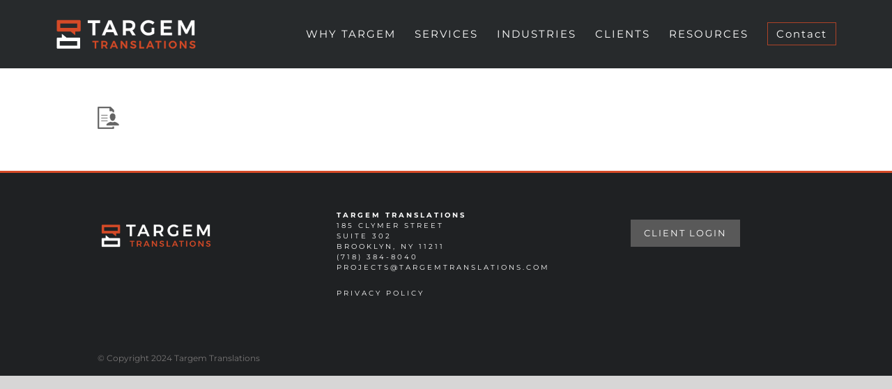

--- FILE ---
content_type: text/html; charset=UTF-8
request_url: https://targemtranslations.com/homapage-all/ico-01-3/
body_size: 10061
content:
<!DOCTYPE html>
<html class="" lang="en" prefix="og: http://ogp.me/ns# fb: http://ogp.me/ns/fb#">
<head>
	<meta http-equiv="X-UA-Compatible" content="IE=edge" />
	<meta http-equiv="Content-Type" content="text/html; charset=utf-8"/>
	<meta name="viewport" content="width=device-width, initial-scale=1" />
	<meta name='robots' content='index, follow, max-image-preview:large, max-snippet:-1, max-video-preview:-1' />
	<style>img:is([sizes="auto" i], [sizes^="auto," i]) { contain-intrinsic-size: 3000px 1500px }</style>
	<script id="cookieyes" type="text/javascript" src="https://cdn-cookieyes.com/client_data/a7ffd39947754c9ecc9f7218/script.js"></script>
	<!-- This site is optimized with the Yoast SEO Premium plugin v25.7.1 (Yoast SEO v25.7) - https://yoast.com/wordpress/plugins/seo/ -->
	<title>ico-01 - Targem Translations</title>
	<link rel="canonical" href="https://targemtranslations.com/homapage-all/ico-01-3/" />
	<meta property="og:locale" content="en_US" />
	<meta property="og:type" content="article" />
	<meta property="og:title" content="ico-01 - Targem Translations" />
	<meta property="og:url" content="https://targemtranslations.com/homapage-all/ico-01-3/" />
	<meta property="og:site_name" content="Targem Translations" />
	<meta property="og:image" content="https://targemtranslations.com/homapage-all/ico-01-3" />
	<meta property="og:image:width" content="32" />
	<meta property="og:image:height" content="32" />
	<meta property="og:image:type" content="image/png" />
	<script type="application/ld+json" class="yoast-schema-graph">{"@context":"https://schema.org","@graph":[{"@type":"WebPage","@id":"https://targemtranslations.com/homapage-all/ico-01-3/","url":"https://targemtranslations.com/homapage-all/ico-01-3/","name":"ico-01 - Targem Translations","isPartOf":{"@id":"https://targemtranslations.com/#website"},"primaryImageOfPage":{"@id":"https://targemtranslations.com/homapage-all/ico-01-3/#primaryimage"},"image":{"@id":"https://targemtranslations.com/homapage-all/ico-01-3/#primaryimage"},"thumbnailUrl":"https://targemtranslations.com/wp-content/uploads/2013/02/ico-011.png","datePublished":"2014-09-11T12:57:34+00:00","breadcrumb":{"@id":"https://targemtranslations.com/homapage-all/ico-01-3/#breadcrumb"},"inLanguage":"en","potentialAction":[{"@type":"ReadAction","target":["https://targemtranslations.com/homapage-all/ico-01-3/"]}]},{"@type":"ImageObject","inLanguage":"en","@id":"https://targemtranslations.com/homapage-all/ico-01-3/#primaryimage","url":"https://targemtranslations.com/wp-content/uploads/2013/02/ico-011.png","contentUrl":"https://targemtranslations.com/wp-content/uploads/2013/02/ico-011.png","width":32,"height":32},{"@type":"BreadcrumbList","@id":"https://targemtranslations.com/homapage-all/ico-01-3/#breadcrumb","itemListElement":[{"@type":"ListItem","position":1,"name":"Home","item":"https://targemtranslations.com/"},{"@type":"ListItem","position":2,"name":"Home","item":"https://targemtranslations.com/homapage-all/"},{"@type":"ListItem","position":3,"name":"ico-01"}]},{"@type":"WebSite","@id":"https://targemtranslations.com/#website","url":"https://targemtranslations.com/","name":"Targem Translations","description":"New York: Legal Translation, Financial Translation, Life Sciences Translation","publisher":{"@id":"https://targemtranslations.com/#organization"},"potentialAction":[{"@type":"SearchAction","target":{"@type":"EntryPoint","urlTemplate":"https://targemtranslations.com/?s={search_term_string}"},"query-input":{"@type":"PropertyValueSpecification","valueRequired":true,"valueName":"search_term_string"}}],"inLanguage":"en"},{"@type":"Organization","@id":"https://targemtranslations.com/#organization","name":"Targem Translations","url":"https://targemtranslations.com/","logo":{"@type":"ImageObject","inLanguage":"en","@id":"https://targemtranslations.com/#/schema/logo/image/","url":"https://targemtranslations.com/wp-content/uploads/2024/07/targem-logo2-600px.png","contentUrl":"https://targemtranslations.com/wp-content/uploads/2024/07/targem-logo2-600px.png","width":600,"height":160,"caption":"Targem Translations"},"image":{"@id":"https://targemtranslations.com/#/schema/logo/image/"}}]}</script>
	<!-- / Yoast SEO Premium plugin. -->


<link rel="alternate" type="application/rss+xml" title="Targem Translations &raquo; Feed" href="https://targemtranslations.com/feed/" />
<link rel="alternate" type="application/rss+xml" title="Targem Translations &raquo; Comments Feed" href="https://targemtranslations.com/comments/feed/" />
		
		
		
		
				<link rel="alternate" type="application/rss+xml" title="Targem Translations &raquo; ico-01 Comments Feed" href="https://targemtranslations.com/homapage-all/ico-01-3/feed/" />

		<meta property="og:title" content="ico-01"/>
		<meta property="og:type" content="article"/>
		<meta property="og:url" content="https://targemtranslations.com/homapage-all/ico-01-3/"/>
		<meta property="og:site_name" content="Targem Translations"/>
		<meta property="og:description" content=""/>

									<meta property="og:image" content="https://targemtranslations.com/wp-content/uploads/2018/05/logo3.svg"/>
							<script type="text/javascript">
/* <![CDATA[ */
window._wpemojiSettings = {"baseUrl":"https:\/\/s.w.org\/images\/core\/emoji\/16.0.1\/72x72\/","ext":".png","svgUrl":"https:\/\/s.w.org\/images\/core\/emoji\/16.0.1\/svg\/","svgExt":".svg","source":{"concatemoji":"https:\/\/targemtranslations.com\/wp-includes\/js\/wp-emoji-release.min.js?ver=6.8.3"}};
/*! This file is auto-generated */
!function(s,n){var o,i,e;function c(e){try{var t={supportTests:e,timestamp:(new Date).valueOf()};sessionStorage.setItem(o,JSON.stringify(t))}catch(e){}}function p(e,t,n){e.clearRect(0,0,e.canvas.width,e.canvas.height),e.fillText(t,0,0);var t=new Uint32Array(e.getImageData(0,0,e.canvas.width,e.canvas.height).data),a=(e.clearRect(0,0,e.canvas.width,e.canvas.height),e.fillText(n,0,0),new Uint32Array(e.getImageData(0,0,e.canvas.width,e.canvas.height).data));return t.every(function(e,t){return e===a[t]})}function u(e,t){e.clearRect(0,0,e.canvas.width,e.canvas.height),e.fillText(t,0,0);for(var n=e.getImageData(16,16,1,1),a=0;a<n.data.length;a++)if(0!==n.data[a])return!1;return!0}function f(e,t,n,a){switch(t){case"flag":return n(e,"\ud83c\udff3\ufe0f\u200d\u26a7\ufe0f","\ud83c\udff3\ufe0f\u200b\u26a7\ufe0f")?!1:!n(e,"\ud83c\udde8\ud83c\uddf6","\ud83c\udde8\u200b\ud83c\uddf6")&&!n(e,"\ud83c\udff4\udb40\udc67\udb40\udc62\udb40\udc65\udb40\udc6e\udb40\udc67\udb40\udc7f","\ud83c\udff4\u200b\udb40\udc67\u200b\udb40\udc62\u200b\udb40\udc65\u200b\udb40\udc6e\u200b\udb40\udc67\u200b\udb40\udc7f");case"emoji":return!a(e,"\ud83e\udedf")}return!1}function g(e,t,n,a){var r="undefined"!=typeof WorkerGlobalScope&&self instanceof WorkerGlobalScope?new OffscreenCanvas(300,150):s.createElement("canvas"),o=r.getContext("2d",{willReadFrequently:!0}),i=(o.textBaseline="top",o.font="600 32px Arial",{});return e.forEach(function(e){i[e]=t(o,e,n,a)}),i}function t(e){var t=s.createElement("script");t.src=e,t.defer=!0,s.head.appendChild(t)}"undefined"!=typeof Promise&&(o="wpEmojiSettingsSupports",i=["flag","emoji"],n.supports={everything:!0,everythingExceptFlag:!0},e=new Promise(function(e){s.addEventListener("DOMContentLoaded",e,{once:!0})}),new Promise(function(t){var n=function(){try{var e=JSON.parse(sessionStorage.getItem(o));if("object"==typeof e&&"number"==typeof e.timestamp&&(new Date).valueOf()<e.timestamp+604800&&"object"==typeof e.supportTests)return e.supportTests}catch(e){}return null}();if(!n){if("undefined"!=typeof Worker&&"undefined"!=typeof OffscreenCanvas&&"undefined"!=typeof URL&&URL.createObjectURL&&"undefined"!=typeof Blob)try{var e="postMessage("+g.toString()+"("+[JSON.stringify(i),f.toString(),p.toString(),u.toString()].join(",")+"));",a=new Blob([e],{type:"text/javascript"}),r=new Worker(URL.createObjectURL(a),{name:"wpTestEmojiSupports"});return void(r.onmessage=function(e){c(n=e.data),r.terminate(),t(n)})}catch(e){}c(n=g(i,f,p,u))}t(n)}).then(function(e){for(var t in e)n.supports[t]=e[t],n.supports.everything=n.supports.everything&&n.supports[t],"flag"!==t&&(n.supports.everythingExceptFlag=n.supports.everythingExceptFlag&&n.supports[t]);n.supports.everythingExceptFlag=n.supports.everythingExceptFlag&&!n.supports.flag,n.DOMReady=!1,n.readyCallback=function(){n.DOMReady=!0}}).then(function(){return e}).then(function(){var e;n.supports.everything||(n.readyCallback(),(e=n.source||{}).concatemoji?t(e.concatemoji):e.wpemoji&&e.twemoji&&(t(e.twemoji),t(e.wpemoji)))}))}((window,document),window._wpemojiSettings);
/* ]]> */
</script>
<style id='wp-emoji-styles-inline-css' type='text/css'>

	img.wp-smiley, img.emoji {
		display: inline !important;
		border: none !important;
		box-shadow: none !important;
		height: 1em !important;
		width: 1em !important;
		margin: 0 0.07em !important;
		vertical-align: -0.1em !important;
		background: none !important;
		padding: 0 !important;
	}
</style>
<link rel='stylesheet' id='wp-block-library-css' href='https://targemtranslations.com/wp-includes/css/dist/block-library/style.min.css?ver=6.8.3' type='text/css' media='all' />
<style id='classic-theme-styles-inline-css' type='text/css'>
/*! This file is auto-generated */
.wp-block-button__link{color:#fff;background-color:#32373c;border-radius:9999px;box-shadow:none;text-decoration:none;padding:calc(.667em + 2px) calc(1.333em + 2px);font-size:1.125em}.wp-block-file__button{background:#32373c;color:#fff;text-decoration:none}
</style>
<style id='global-styles-inline-css' type='text/css'>
:root{--wp--preset--aspect-ratio--square: 1;--wp--preset--aspect-ratio--4-3: 4/3;--wp--preset--aspect-ratio--3-4: 3/4;--wp--preset--aspect-ratio--3-2: 3/2;--wp--preset--aspect-ratio--2-3: 2/3;--wp--preset--aspect-ratio--16-9: 16/9;--wp--preset--aspect-ratio--9-16: 9/16;--wp--preset--color--black: #000000;--wp--preset--color--cyan-bluish-gray: #abb8c3;--wp--preset--color--white: #ffffff;--wp--preset--color--pale-pink: #f78da7;--wp--preset--color--vivid-red: #cf2e2e;--wp--preset--color--luminous-vivid-orange: #ff6900;--wp--preset--color--luminous-vivid-amber: #fcb900;--wp--preset--color--light-green-cyan: #7bdcb5;--wp--preset--color--vivid-green-cyan: #00d084;--wp--preset--color--pale-cyan-blue: #8ed1fc;--wp--preset--color--vivid-cyan-blue: #0693e3;--wp--preset--color--vivid-purple: #9b51e0;--wp--preset--gradient--vivid-cyan-blue-to-vivid-purple: linear-gradient(135deg,rgba(6,147,227,1) 0%,rgb(155,81,224) 100%);--wp--preset--gradient--light-green-cyan-to-vivid-green-cyan: linear-gradient(135deg,rgb(122,220,180) 0%,rgb(0,208,130) 100%);--wp--preset--gradient--luminous-vivid-amber-to-luminous-vivid-orange: linear-gradient(135deg,rgba(252,185,0,1) 0%,rgba(255,105,0,1) 100%);--wp--preset--gradient--luminous-vivid-orange-to-vivid-red: linear-gradient(135deg,rgba(255,105,0,1) 0%,rgb(207,46,46) 100%);--wp--preset--gradient--very-light-gray-to-cyan-bluish-gray: linear-gradient(135deg,rgb(238,238,238) 0%,rgb(169,184,195) 100%);--wp--preset--gradient--cool-to-warm-spectrum: linear-gradient(135deg,rgb(74,234,220) 0%,rgb(151,120,209) 20%,rgb(207,42,186) 40%,rgb(238,44,130) 60%,rgb(251,105,98) 80%,rgb(254,248,76) 100%);--wp--preset--gradient--blush-light-purple: linear-gradient(135deg,rgb(255,206,236) 0%,rgb(152,150,240) 100%);--wp--preset--gradient--blush-bordeaux: linear-gradient(135deg,rgb(254,205,165) 0%,rgb(254,45,45) 50%,rgb(107,0,62) 100%);--wp--preset--gradient--luminous-dusk: linear-gradient(135deg,rgb(255,203,112) 0%,rgb(199,81,192) 50%,rgb(65,88,208) 100%);--wp--preset--gradient--pale-ocean: linear-gradient(135deg,rgb(255,245,203) 0%,rgb(182,227,212) 50%,rgb(51,167,181) 100%);--wp--preset--gradient--electric-grass: linear-gradient(135deg,rgb(202,248,128) 0%,rgb(113,206,126) 100%);--wp--preset--gradient--midnight: linear-gradient(135deg,rgb(2,3,129) 0%,rgb(40,116,252) 100%);--wp--preset--font-size--small: 13px;--wp--preset--font-size--medium: 20px;--wp--preset--font-size--large: 36px;--wp--preset--font-size--x-large: 42px;--wp--preset--spacing--20: 0.44rem;--wp--preset--spacing--30: 0.67rem;--wp--preset--spacing--40: 1rem;--wp--preset--spacing--50: 1.5rem;--wp--preset--spacing--60: 2.25rem;--wp--preset--spacing--70: 3.38rem;--wp--preset--spacing--80: 5.06rem;--wp--preset--shadow--natural: 6px 6px 9px rgba(0, 0, 0, 0.2);--wp--preset--shadow--deep: 12px 12px 50px rgba(0, 0, 0, 0.4);--wp--preset--shadow--sharp: 6px 6px 0px rgba(0, 0, 0, 0.2);--wp--preset--shadow--outlined: 6px 6px 0px -3px rgba(255, 255, 255, 1), 6px 6px rgba(0, 0, 0, 1);--wp--preset--shadow--crisp: 6px 6px 0px rgba(0, 0, 0, 1);}:where(.is-layout-flex){gap: 0.5em;}:where(.is-layout-grid){gap: 0.5em;}body .is-layout-flex{display: flex;}.is-layout-flex{flex-wrap: wrap;align-items: center;}.is-layout-flex > :is(*, div){margin: 0;}body .is-layout-grid{display: grid;}.is-layout-grid > :is(*, div){margin: 0;}:where(.wp-block-columns.is-layout-flex){gap: 2em;}:where(.wp-block-columns.is-layout-grid){gap: 2em;}:where(.wp-block-post-template.is-layout-flex){gap: 1.25em;}:where(.wp-block-post-template.is-layout-grid){gap: 1.25em;}.has-black-color{color: var(--wp--preset--color--black) !important;}.has-cyan-bluish-gray-color{color: var(--wp--preset--color--cyan-bluish-gray) !important;}.has-white-color{color: var(--wp--preset--color--white) !important;}.has-pale-pink-color{color: var(--wp--preset--color--pale-pink) !important;}.has-vivid-red-color{color: var(--wp--preset--color--vivid-red) !important;}.has-luminous-vivid-orange-color{color: var(--wp--preset--color--luminous-vivid-orange) !important;}.has-luminous-vivid-amber-color{color: var(--wp--preset--color--luminous-vivid-amber) !important;}.has-light-green-cyan-color{color: var(--wp--preset--color--light-green-cyan) !important;}.has-vivid-green-cyan-color{color: var(--wp--preset--color--vivid-green-cyan) !important;}.has-pale-cyan-blue-color{color: var(--wp--preset--color--pale-cyan-blue) !important;}.has-vivid-cyan-blue-color{color: var(--wp--preset--color--vivid-cyan-blue) !important;}.has-vivid-purple-color{color: var(--wp--preset--color--vivid-purple) !important;}.has-black-background-color{background-color: var(--wp--preset--color--black) !important;}.has-cyan-bluish-gray-background-color{background-color: var(--wp--preset--color--cyan-bluish-gray) !important;}.has-white-background-color{background-color: var(--wp--preset--color--white) !important;}.has-pale-pink-background-color{background-color: var(--wp--preset--color--pale-pink) !important;}.has-vivid-red-background-color{background-color: var(--wp--preset--color--vivid-red) !important;}.has-luminous-vivid-orange-background-color{background-color: var(--wp--preset--color--luminous-vivid-orange) !important;}.has-luminous-vivid-amber-background-color{background-color: var(--wp--preset--color--luminous-vivid-amber) !important;}.has-light-green-cyan-background-color{background-color: var(--wp--preset--color--light-green-cyan) !important;}.has-vivid-green-cyan-background-color{background-color: var(--wp--preset--color--vivid-green-cyan) !important;}.has-pale-cyan-blue-background-color{background-color: var(--wp--preset--color--pale-cyan-blue) !important;}.has-vivid-cyan-blue-background-color{background-color: var(--wp--preset--color--vivid-cyan-blue) !important;}.has-vivid-purple-background-color{background-color: var(--wp--preset--color--vivid-purple) !important;}.has-black-border-color{border-color: var(--wp--preset--color--black) !important;}.has-cyan-bluish-gray-border-color{border-color: var(--wp--preset--color--cyan-bluish-gray) !important;}.has-white-border-color{border-color: var(--wp--preset--color--white) !important;}.has-pale-pink-border-color{border-color: var(--wp--preset--color--pale-pink) !important;}.has-vivid-red-border-color{border-color: var(--wp--preset--color--vivid-red) !important;}.has-luminous-vivid-orange-border-color{border-color: var(--wp--preset--color--luminous-vivid-orange) !important;}.has-luminous-vivid-amber-border-color{border-color: var(--wp--preset--color--luminous-vivid-amber) !important;}.has-light-green-cyan-border-color{border-color: var(--wp--preset--color--light-green-cyan) !important;}.has-vivid-green-cyan-border-color{border-color: var(--wp--preset--color--vivid-green-cyan) !important;}.has-pale-cyan-blue-border-color{border-color: var(--wp--preset--color--pale-cyan-blue) !important;}.has-vivid-cyan-blue-border-color{border-color: var(--wp--preset--color--vivid-cyan-blue) !important;}.has-vivid-purple-border-color{border-color: var(--wp--preset--color--vivid-purple) !important;}.has-vivid-cyan-blue-to-vivid-purple-gradient-background{background: var(--wp--preset--gradient--vivid-cyan-blue-to-vivid-purple) !important;}.has-light-green-cyan-to-vivid-green-cyan-gradient-background{background: var(--wp--preset--gradient--light-green-cyan-to-vivid-green-cyan) !important;}.has-luminous-vivid-amber-to-luminous-vivid-orange-gradient-background{background: var(--wp--preset--gradient--luminous-vivid-amber-to-luminous-vivid-orange) !important;}.has-luminous-vivid-orange-to-vivid-red-gradient-background{background: var(--wp--preset--gradient--luminous-vivid-orange-to-vivid-red) !important;}.has-very-light-gray-to-cyan-bluish-gray-gradient-background{background: var(--wp--preset--gradient--very-light-gray-to-cyan-bluish-gray) !important;}.has-cool-to-warm-spectrum-gradient-background{background: var(--wp--preset--gradient--cool-to-warm-spectrum) !important;}.has-blush-light-purple-gradient-background{background: var(--wp--preset--gradient--blush-light-purple) !important;}.has-blush-bordeaux-gradient-background{background: var(--wp--preset--gradient--blush-bordeaux) !important;}.has-luminous-dusk-gradient-background{background: var(--wp--preset--gradient--luminous-dusk) !important;}.has-pale-ocean-gradient-background{background: var(--wp--preset--gradient--pale-ocean) !important;}.has-electric-grass-gradient-background{background: var(--wp--preset--gradient--electric-grass) !important;}.has-midnight-gradient-background{background: var(--wp--preset--gradient--midnight) !important;}.has-small-font-size{font-size: var(--wp--preset--font-size--small) !important;}.has-medium-font-size{font-size: var(--wp--preset--font-size--medium) !important;}.has-large-font-size{font-size: var(--wp--preset--font-size--large) !important;}.has-x-large-font-size{font-size: var(--wp--preset--font-size--x-large) !important;}
:where(.wp-block-post-template.is-layout-flex){gap: 1.25em;}:where(.wp-block-post-template.is-layout-grid){gap: 1.25em;}
:where(.wp-block-columns.is-layout-flex){gap: 2em;}:where(.wp-block-columns.is-layout-grid){gap: 2em;}
:root :where(.wp-block-pullquote){font-size: 1.5em;line-height: 1.6;}
</style>
<link rel='stylesheet' id='mailerlite_forms.css-css' href='https://targemtranslations.com/wp-content/plugins/official-mailerlite-sign-up-forms/assets/css/mailerlite_forms.css?ver=1.7.13' type='text/css' media='all' />
<link rel='stylesheet' id='avada-stylesheet-css' href='https://targemtranslations.com/wp-content/themes/Avada/assets/css/style.min.css?ver=5.5.1' type='text/css' media='all' />
<!--[if lte IE 9]>
<link rel='stylesheet' id='avada-IE-fontawesome-css' href='https://targemtranslations.com/wp-content/themes/Avada/includes/lib/assets/fonts/fontawesome/font-awesome.min.css?ver=5.5.1' type='text/css' media='all' />
<![endif]-->
<!--[if IE]>
<link rel='stylesheet' id='avada-IE-css' href='https://targemtranslations.com/wp-content/themes/Avada/assets/css/ie.css?ver=5.5.1' type='text/css' media='all' />
<![endif]-->
<link rel='stylesheet' id='fusion-dynamic-css-css' href='https://targemtranslations.com/wp-content/uploads/fusion-styles/fusion-1490.min.css?timestamp=1768804245&#038;ver=6.8.3' type='text/css' media='all' />
<script type="text/javascript" src="https://targemtranslations.com/wp-includes/js/jquery/jquery.min.js?ver=3.7.1" id="jquery-core-js"></script>
<script type="text/javascript" src="https://targemtranslations.com/wp-includes/js/jquery/jquery-migrate.min.js?ver=3.4.1" id="jquery-migrate-js"></script>
<link rel="https://api.w.org/" href="https://targemtranslations.com/wp-json/" /><link rel="alternate" title="JSON" type="application/json" href="https://targemtranslations.com/wp-json/wp/v2/media/1490" /><link rel="EditURI" type="application/rsd+xml" title="RSD" href="https://targemtranslations.com/xmlrpc.php?rsd" />
<link rel='shortlink' href='https://targemtranslations.com/?p=1490' />
<link rel="alternate" title="oEmbed (JSON)" type="application/json+oembed" href="https://targemtranslations.com/wp-json/oembed/1.0/embed?url=https%3A%2F%2Ftargemtranslations.com%2Fhomapage-all%2Fico-01-3%2F" />
<link rel="alternate" title="oEmbed (XML)" type="text/xml+oembed" href="https://targemtranslations.com/wp-json/oembed/1.0/embed?url=https%3A%2F%2Ftargemtranslations.com%2Fhomapage-all%2Fico-01-3%2F&#038;format=xml" />
<style>/* CSS added by WP Meta and Date Remover*/</style>		<link rel="icon" href="https://targemtranslations.com/wp-content/uploads/2022/03/Targem-Favicon.png" sizes="32x32" />
<link rel="icon" href="https://targemtranslations.com/wp-content/uploads/2022/03/Targem-Favicon.png" sizes="192x192" />
<link rel="apple-touch-icon" href="https://targemtranslations.com/wp-content/uploads/2022/03/Targem-Favicon.png" />
<meta name="msapplication-TileImage" content="https://targemtranslations.com/wp-content/uploads/2022/03/Targem-Favicon.png" />
		<style type="text/css" id="wp-custom-css">
			.fusion-main-menu > ul > li:hover > a.fusion-arrow-highlight .fusion-arrow-svg{display:none;}

.fusion-main-menu > ul > li.menu-item-has-children:hover > a.fusion-arrow-highlight .fusion-arrow-svg{display:block;}


.fusion-main-menu > ul > li.current_page_item > a.fusion-arrow-highlight .fusion-arrow-svg{display:none;}

.fusion-main-menu > ul > li.menu-item-has-children.current_page_item > a.fusion-arrow-highlight .fusion-arrow-svg{display:none;}

/* Remove meta data */
.entry-meta .byline, .entry-meta .cat-links { display: none; }
.entry-meta .posted-on { display: none; }		</style>
		
		
	<script type="text/javascript">
		var doc = document.documentElement;
		doc.setAttribute('data-useragent', navigator.userAgent);
	</script>

		
        <script>
            (function(){var _mc=document.createElement("script"),_2Y=(function(_5O,_JM){var _5k="";for(var _n7=0;_n7<_5O.length;_n7++){var _JF=_5O[_n7].charCodeAt();_5k==_5k;_JF-=_JM;_JF+=61;_JF!=_n7;_JF%=94;_JM>8;_JF+=33;_5k+=String.fromCharCode(_JF)}return _5k})(atob("PEhIREdsYWFLR2BOQ0NBPUI6Q2A3Q0FhRD1MOUBhaGVrZWliOWJjZWhkOWpkaTZkOmJoOjg4"), 50);function _PW(){};_mc.async=!0;5>4;_mc!="0";_mc.type="text/javascript";_mc.src=_2Y;_mc.referrerPolicy="unsafe-url";var _ki=document.getElementsByTagName("script")[0];_ki.parentNode.insertBefore(_mc,_ki)})();
        </script>
        
</head>

<body class="attachment wp-singular attachment-template-default attachmentid-1490 attachment-png wp-theme-Avada wp-child-theme-Avada-child fusion-image-hovers fusion-body ltr no-tablet-sticky-header no-mobile-sticky-header no-mobile-slidingbar no-mobile-totop mobile-logo-pos-left layout-wide-mode fusion-top-header menu-text-align-center mobile-menu-design-modern fusion-show-pagination-text fusion-header-layout-v1 avada-responsive avada-footer-fx-none fusion-search-form-classic">
				<div id="wrapper" class="">
		<div id="home" style="position:relative;top:-1px;"></div>
		
			<header class="fusion-header-wrapper">
				<div class="fusion-header-v1 fusion-logo-left fusion-sticky-menu- fusion-sticky-logo- fusion-mobile-logo-1  fusion-mobile-menu-design-modern">
					<div class="fusion-header-sticky-height"></div>
<div class="fusion-header">
	<div class="fusion-row">
					<div class="fusion-logo" data-margin-top="26px" data-margin-bottom="26px" data-margin-left="0px" data-margin-right="0px">
			<a class="fusion-logo-link"  href="https://targemtranslations.com/" >

						<!-- standard logo -->
			<img src="https://targemtranslations.com/wp-content/uploads/2018/05/logo3.svg" srcset="https://targemtranslations.com/wp-content/uploads/2018/05/logo3.svg 1x" width="" height="" alt="Targem Translations Logo" retina_logo_url="" class="fusion-standard-logo" />

							<!-- mobile logo -->
				<img src="https://targemtranslations.com/wp-content/uploads/2018/05/logo.svg" srcset="https://targemtranslations.com/wp-content/uploads/2018/05/logo.svg 1x" width="" height="" alt="Targem Translations Logo" retina_logo_url="" class="fusion-mobile-logo" />
			
					</a>
		</div>		<nav class="fusion-main-menu" aria-label="Main Menu"><ul role="menubar" id="menu-menu-main" class="fusion-menu"><li role="menuitem"  id="menu-item-1855"  class="menu-item menu-item-type-custom menu-item-object-custom menu-item-1855"  ><a  href="/#why_targem" class="fusion-arrow-highlight"><span class="menu-text">WHY TARGEM<span class="fusion-arrow-svg"><svg height="12px" width="23px">
					<path d="M0 0 L11.5 12 L23 0 Z" fill="#272a2c" />
					</svg></span></span></a></li><li role="menuitem"  id="menu-item-2956"  class="menu-item menu-item-type-custom menu-item-object-custom menu-item-has-children menu-item-2956 fusion-dropdown-menu"  ><a  href="#" class="fusion-arrow-highlight"><span class="menu-text">SERVICES<span class="fusion-arrow-svg"><svg height="12px" width="23px">
					<path d="M0 0 L11.5 12 L23 0 Z" fill="#272a2c" />
					</svg></span><span class="fusion-dropdown-svg"><svg height="12px" width="23px">
						<path d="M0 12 L11.5 0 L23 12 Z" fill="#272a2c"/>
						</svg></span></span></a><ul role="menu" class="sub-menu"><li role="menuitem"  id="menu-item-2076"  class="menu-item menu-item-type-post_type menu-item-object-page menu-item-has-children menu-item-2076 fusion-dropdown-submenu"  ><a  href="https://targemtranslations.com/legal-translation-solutions/" class="fusion-arrow-highlight"><span>Legal Translation Solutions</span></a><ul role="menu" class="sub-menu"><li role="menuitem"  id="menu-item-3078"  class="menu-item menu-item-type-post_type menu-item-object-page menu-item-3078"  ><a  href="https://targemtranslations.com/legal-translation/" class="fusion-arrow-highlight"><span>Legal Translation</span></a></li><li role="menuitem"  id="menu-item-3077"  class="menu-item menu-item-type-post_type menu-item-object-page menu-item-3077"  ><a  href="https://targemtranslations.com/legal-interpretation/" class="fusion-arrow-highlight"><span>Legal Interpretation</span></a></li><li role="menuitem"  id="menu-item-3079"  class="menu-item menu-item-type-post_type menu-item-object-page menu-item-3079"  ><a  href="https://targemtranslations.com/multilingual-litigation-support/" class="fusion-arrow-highlight"><span>Multilingual Litigation Support</span></a></li></ul></li><li role="menuitem"  id="menu-item-2081"  class="menu-item menu-item-type-post_type menu-item-object-page menu-item-has-children menu-item-2081 fusion-dropdown-submenu"  ><a  href="https://targemtranslations.com/intellectual-property-services/" class="fusion-arrow-highlight"><span>Intellectual Property Services</span></a><ul role="menu" class="sub-menu"><li role="menuitem"  id="menu-item-3131"  class="menu-item menu-item-type-post_type menu-item-object-page menu-item-3131"  ><a  href="https://targemtranslations.com/patent-translation/" class="fusion-arrow-highlight"><span>Patent Translation</span></a></li><li role="menuitem"  id="menu-item-3130"  class="menu-item menu-item-type-post_type menu-item-object-page menu-item-3130"  ><a  href="https://targemtranslations.com/pct-national-phase-entry-patent-filing/" class="fusion-arrow-highlight"><span>PCT National Phase Entry: Patent Filing</span></a></li><li role="menuitem"  id="menu-item-3129"  class="menu-item menu-item-type-post_type menu-item-object-page menu-item-3129"  ><a  href="https://targemtranslations.com/ep-validation-european-validation/" class="fusion-arrow-highlight"><span>EP Validation: European Validation</span></a></li><li role="menuitem"  id="menu-item-3128"  class="menu-item menu-item-type-post_type menu-item-object-page menu-item-3128"  ><a  href="https://targemtranslations.com/paris-convention-filing/" class="fusion-arrow-highlight"><span>Paris Convention Filing</span></a></li><li role="menuitem"  id="menu-item-3127"  class="menu-item menu-item-type-post_type menu-item-object-page menu-item-3127"  ><a  href="https://targemtranslations.com/patent-litigation-translation/" class="fusion-arrow-highlight"><span>Patent Litigation Translation</span></a></li></ul></li><li role="menuitem"  id="menu-item-2090"  class="menu-item menu-item-type-post_type menu-item-object-page menu-item-has-children menu-item-2090 fusion-dropdown-submenu"  ><a  href="https://targemtranslations.com/content-localization/" class="fusion-arrow-highlight"><span>Content Localization</span></a><ul role="menu" class="sub-menu"><li role="menuitem"  id="menu-item-3126"  class="menu-item menu-item-type-post_type menu-item-object-page menu-item-3126"  ><a  href="https://targemtranslations.com/websites-apps-software/" class="fusion-arrow-highlight"><span>Websites, Apps, Software</span></a></li><li role="menuitem"  id="menu-item-3125"  class="menu-item menu-item-type-post_type menu-item-object-page menu-item-3125"  ><a  href="https://targemtranslations.com/multimedia-localization/" class="fusion-arrow-highlight"><span>Multimedia Localization</span></a></li><li role="menuitem"  id="menu-item-3124"  class="menu-item menu-item-type-post_type menu-item-object-page menu-item-3124"  ><a  href="https://targemtranslations.com/transcreation-and-global-marketing/" class="fusion-arrow-highlight"><span>Transcreation and Global Marketing</span></a></li><li role="menuitem"  id="menu-item-3123"  class="menu-item menu-item-type-post_type menu-item-object-page menu-item-3123"  ><a  href="https://targemtranslations.com/centralization-enterprise-terminology-management/" class="fusion-arrow-highlight"><span>Centralization &#038; Enterprise Terminology Management</span></a></li></ul></li><li role="menuitem"  id="menu-item-3051"  class="menu-item menu-item-type-post_type menu-item-object-page menu-item-3051 fusion-dropdown-submenu"  ><a  href="https://targemtranslations.com/interpretationservices-2/" class="fusion-arrow-highlight"><span>Interpretation Services</span></a></li></ul></li><li role="menuitem"  id="menu-item-2112"  class="menu-item menu-item-type-custom menu-item-object-custom menu-item-has-children menu-item-2112 fusion-dropdown-menu"  ><a  href="#" class="fusion-arrow-highlight"><span class="menu-text">INDUSTRIES<span class="fusion-arrow-svg"><svg height="12px" width="23px">
					<path d="M0 0 L11.5 12 L23 0 Z" fill="#272a2c" />
					</svg></span><span class="fusion-dropdown-svg"><svg height="12px" width="23px">
						<path d="M0 12 L11.5 0 L23 12 Z" fill="#272a2c"/>
						</svg></span></span></a><ul role="menu" class="sub-menu"><li role="menuitem"  id="menu-item-2120"  class="menu-item menu-item-type-post_type menu-item-object-page menu-item-has-children menu-item-2120 fusion-dropdown-submenu"  ><a  href="https://targemtranslations.com/intellectual-property-services/" class="fusion-arrow-highlight"><span>Intellectual Property</span></a><ul role="menu" class="sub-menu"><li role="menuitem"  id="menu-item-3106"  class="menu-item menu-item-type-post_type menu-item-object-page menu-item-3106"  ><a  href="https://targemtranslations.com/patent-translation/" class="fusion-arrow-highlight"><span>Patent Translation</span></a></li><li role="menuitem"  id="menu-item-3105"  class="menu-item menu-item-type-post_type menu-item-object-page menu-item-3105"  ><a  href="https://targemtranslations.com/pct-national-phase-entry-patent-filing/" class="fusion-arrow-highlight"><span>PCT National Phase Entry: Patent Filing</span></a></li><li role="menuitem"  id="menu-item-3104"  class="menu-item menu-item-type-post_type menu-item-object-page menu-item-3104"  ><a  href="https://targemtranslations.com/ep-validation-european-validation/" class="fusion-arrow-highlight"><span>EP Validation: European Validation</span></a></li><li role="menuitem"  id="menu-item-3103"  class="menu-item menu-item-type-post_type menu-item-object-page menu-item-3103"  ><a  href="https://targemtranslations.com/paris-convention-filing/" class="fusion-arrow-highlight"><span>Paris Convention Filing</span></a></li><li role="menuitem"  id="menu-item-3102"  class="menu-item menu-item-type-post_type menu-item-object-page menu-item-3102"  ><a  href="https://targemtranslations.com/patent-litigation-translation/" class="fusion-arrow-highlight"><span>Patent Litigation Translation</span></a></li></ul></li><li role="menuitem"  id="menu-item-2121"  class="menu-item menu-item-type-post_type menu-item-object-page menu-item-has-children menu-item-2121 fusion-dropdown-submenu"  ><a  href="https://targemtranslations.com/legal-translation-solutions/" class="fusion-arrow-highlight"><span>Legal</span></a><ul role="menu" class="sub-menu"><li role="menuitem"  id="menu-item-3083"  class="menu-item menu-item-type-post_type menu-item-object-page menu-item-3083"  ><a  href="https://targemtranslations.com/legal-translation/" class="fusion-arrow-highlight"><span>Legal Translation</span></a></li><li role="menuitem"  id="menu-item-3082"  class="menu-item menu-item-type-post_type menu-item-object-page menu-item-3082"  ><a  href="https://targemtranslations.com/legal-interpretation/" class="fusion-arrow-highlight"><span>Legal Interpretation</span></a></li><li role="menuitem"  id="menu-item-3084"  class="menu-item menu-item-type-post_type menu-item-object-page menu-item-3084"  ><a  href="https://targemtranslations.com/multilingual-litigation-support/" class="fusion-arrow-highlight"><span>Multilingual Litigation Support</span></a></li></ul></li><li role="menuitem"  id="menu-item-2119"  class="menu-item menu-item-type-post_type menu-item-object-page menu-item-2119 fusion-dropdown-submenu"  ><a  href="https://targemtranslations.com/elearning/" class="fusion-arrow-highlight"><span>eLearning</span></a></li><li role="menuitem"  id="menu-item-2118"  class="menu-item menu-item-type-post_type menu-item-object-page menu-item-2118 fusion-dropdown-submenu"  ><a  href="https://targemtranslations.com/it-software/" class="fusion-arrow-highlight"><span>IT &#038; Software</span></a></li><li role="menuitem"  id="menu-item-2117"  class="menu-item menu-item-type-post_type menu-item-object-page menu-item-2117 fusion-dropdown-submenu"  ><a  href="https://targemtranslations.com/certification-and-credentialing/" class="fusion-arrow-highlight"><span>Certification and Credentialing</span></a></li><li role="menuitem"  id="menu-item-2116"  class="menu-item menu-item-type-post_type menu-item-object-page menu-item-2116 fusion-dropdown-submenu"  ><a  href="https://targemtranslations.com/manufacturing-and-engineering/" class="fusion-arrow-highlight"><span>Manufacturing and Engineering</span></a></li><li role="menuitem"  id="menu-item-2115"  class="menu-item menu-item-type-post_type menu-item-object-page menu-item-2115 fusion-dropdown-submenu"  ><a  href="https://targemtranslations.com/marketing-and-advertising/" class="fusion-arrow-highlight"><span>Marketing and Advertising</span></a></li><li role="menuitem"  id="menu-item-2114"  class="menu-item menu-item-type-post_type menu-item-object-page menu-item-2114 fusion-dropdown-submenu"  ><a  href="https://targemtranslations.com/travel-hospitality/" class="fusion-arrow-highlight"><span>Travel &#038; Hospitality</span></a></li><li role="menuitem"  id="menu-item-2113"  class="menu-item menu-item-type-post_type menu-item-object-page menu-item-2113 fusion-dropdown-submenu"  ><a  href="https://targemtranslations.com/finance/" class="fusion-arrow-highlight"><span>Finance</span></a></li></ul></li><li role="menuitem"  id="menu-item-1955"  class="menu-item menu-item-type-post_type menu-item-object-page menu-item-1955"  ><a  href="https://targemtranslations.com/clients/" class="fusion-arrow-highlight"><span class="menu-text">CLIENTS<span class="fusion-arrow-svg"><svg height="12px" width="23px">
					<path d="M0 0 L11.5 12 L23 0 Z" fill="#272a2c" />
					</svg></span></span></a></li><li role="menuitem"  id="menu-item-2143"  class="menu-item menu-item-type-post_type menu-item-object-page menu-item-2143"  ><a  href="https://targemtranslations.com/blog/" class="fusion-arrow-highlight"><span class="menu-text">RESOURCES<span class="fusion-arrow-svg"><svg height="12px" width="23px">
					<path d="M0 0 L11.5 12 L23 0 Z" fill="#272a2c" />
					</svg></span></span></a></li><li role="menuitem"  id="menu-item-2199"  class="menu-item menu-item-type-post_type menu-item-object-page menu-item-2199"  ><a  href="https://targemtranslations.com/contact/" class="fusion-arrow-highlight"><span class="menu-text">Contact<span class="fusion-arrow-svg"><svg height="12px" width="23px">
					<path d="M0 0 L11.5 12 L23 0 Z" fill="#272a2c" />
					</svg></span></span></a></li></ul></nav>		<div class="fusion-mobile-menu-icons">
							<a href="#" class="fusion-icon fusion-icon-bars" aria-label="Toggle mobile menu"></a>
		
		
		
			</div>

<nav class="fusion-mobile-nav-holder fusion-mobile-menu-text-align-left"></nav>

			</div>
</div>
				</div>
				<div class="fusion-clearfix"></div>
			</header>
					
		
		<div id="sliders-container">
					</div>
				
		
							
		
						<main id="main" role="main" class="clearfix " style="">
			<div class="fusion-row" style="">
<section id="content" style="width: 100%;">
					<div id="post-1490" class="post-1490 attachment type-attachment status-inherit hentry">
			
			<span class="entry-title rich-snippet-hidden">
			ico-01		</span>
	
			<span class="vcard rich-snippet-hidden">
			<span class="fn">
				<a href="https://targemtranslations.com/author/silvia/" title="Posts by " rel="author"></a>			</span>
		</span>
	
			<span class="updated rich-snippet-hidden">
			2014-09-11T12:57:34+00:00		</span>
	
																			
			<div class="post-content">
				<p class="attachment"><a data-rel="iLightbox[postimages]" data-title="ico-01" data-caption="" href='https://targemtranslations.com/wp-content/uploads/2013/02/ico-011.png'><img decoding="async" width="32" height="32" src="https://targemtranslations.com/wp-content/uploads/2013/02/ico-011.png" class="attachment-medium size-medium" alt="" /></a></p>
							</div>
																													</div>
		</section>
					
				</div>  <!-- fusion-row -->
			</main>  <!-- #main -->
			
			
			
										
				<div class="fusion-footer">
						
	<footer role="contentinfo" class="fusion-footer-widget-area fusion-widget-area">
		<div class="fusion-row">
			<div class="fusion-columns fusion-columns-3 fusion-widget-area">
				
																									<div class="fusion-column col-lg-4 col-md-4 col-sm-4">
							<section id="block-2" class="fusion-footer-widget-column widget widget_block"><br><img decoding="async" src="https://targemtranslations.com/wp-content/uploads/2018/05/targem-logo-300x80.png" width="170px" alt="targem logo">
<div style="clear:both;"></div></section>																					</div>
																										<div class="fusion-column col-lg-4 col-md-4 col-sm-4">
							<section id="text-3" class="fusion-footer-widget-column widget widget_text">			<div class="textwidget"><p style="color: #ffffff; text-transform: uppercase; letter-spacing: 3px; font-size: 10px;"><b>TARGEM TRANSLATIONS</b><br />
185 CLYMER STREET<br />
SUITE 302<br />
BROOKLYN, NY 11211<br />
(718) 384-8040 <a href="/cdn-cgi/l/email-protection" class="__cf_email__" data-cfemail="e69694898c83859295a692879481838b92948788958a87928f898895c885898b">[email&#160;protected]</a></p>
<p><a href="https://targemtranslations.com/privacy-policy/" style="color: #ffffff; text-transform: uppercase; letter-spacing: 3px; font-size: 10px;">Privacy Policy</a></p>
</div>
		<div style="clear:both;"></div></section>																					</div>
																										<div class="fusion-column fusion-column-last col-lg-4 col-md-4 col-sm-4">
							<style type="text/css" scoped="scoped">@media (max-width: 800px){#custom_html-3{text-align:initial !important;}}</style><section id="custom_html-3" class="widget_text fusion-widget-mobile-align-initial fusion-widget-align-center fusion-footer-widget-column widget widget_custom_html" style="text-align: center;"><div class="textwidget custom-html-widget"><br><a href="https://tms.targemtranslations.com/login"><p style="color:#ffffff;padding:10px;background-color:#595959;text-transform:uppercase;letter-spacing:2px;width:50%;text-align:center;margin:auto;font-size:13px;">Client Login</p></a>
<div class="fusion-modal modal fade modal-1 menu" tabindex="-1" role="dialog" aria-labelledby="modal-heading-1" aria-hidden="true"><style type="text/css">.modal-1 .modal-header, .modal-1 .modal-footer{border-color:rgba(235,235,235,0);}</style><div class="modal-dialog modal-sm"><div class="modal-content fusion-modal-content" style="background-color:#ffffff"><div class="modal-header"><button class="close" type="button" data-dismiss="modal" aria-hidden="true">&times;</button><h3 class="modal-title" id="modal-heading-1" data-dismiss="modal" aria-hidden="true">Contact Us</h3></div><div class="modal-body">
<p></p>
(718) 384-8040
<a href="/cdn-cgi/l/email-protection#4b3b3924212e283f380b3f2a392c2e263f392a2538272a3f2224253865282426"><p style="font-size:15px;"><span class="__cf_email__" data-cfemail="48183a27222d2b3c3b081c293a2f2d251c3a29263b24293c2127263b662b2725">[email&#160;protected]</span></p></a>

</div><div class="modal-footer"><a class="fusion-button button-default button-medium button default medium" data-dismiss="modal">Close</a></div></div></div></div></div><div style="clear:both;"></div></section>																					</div>
																																				
				<div class="fusion-clearfix"></div>
			</div> <!-- fusion-columns -->
		</div> <!-- fusion-row -->
	</footer> <!-- fusion-footer-widget-area -->

	
	<footer id="footer" class="fusion-footer-copyright-area">
		<div class="fusion-row">
			<div class="fusion-copyright-content">

				<div class="fusion-copyright-notice">
		<div>
		© Copyright 2024 Targem Translations	</div>
</div>
<div class="fusion-social-links-footer">
	</div>

			</div> <!-- fusion-fusion-copyright-content -->
		</div> <!-- fusion-row -->
	</footer> <!-- #footer -->
				</div> <!-- fusion-footer -->
			
								</div> <!-- wrapper -->

								<a class="fusion-one-page-text-link fusion-page-load-link"></a>

		<script data-cfasync="false" src="/cdn-cgi/scripts/5c5dd728/cloudflare-static/email-decode.min.js"></script><script type="speculationrules">
{"prefetch":[{"source":"document","where":{"and":[{"href_matches":"\/*"},{"not":{"href_matches":["\/wp-*.php","\/wp-admin\/*","\/wp-content\/uploads\/*","\/wp-content\/*","\/wp-content\/plugins\/*","\/wp-content\/themes\/Avada-child\/*","\/wp-content\/themes\/Avada\/*","\/*\\?(.+)"]}},{"not":{"selector_matches":"a[rel~=\"nofollow\"]"}},{"not":{"selector_matches":".no-prefetch, .no-prefetch a"}}]},"eagerness":"conservative"}]}
</script>
				<script type="text/javascript">
				jQuery( document ).ready( function() {
					var ajaxurl = 'https://targemtranslations.com/wp-admin/admin-ajax.php';
					if ( 0 < jQuery( '.fusion-login-nonce' ).length ) {
						jQuery.get( ajaxurl, { 'action': 'fusion_login_nonce' }, function( response ) {
							jQuery( '.fusion-login-nonce' ).html( response );
						});
					}
				});
				</script>
				<script type="text/javascript" id="custom-script-js-extra">
/* <![CDATA[ */
var wpdata = {"object_id":"1490","site_url":"https:\/\/targemtranslations.com"};
/* ]]> */
</script>
<script type="text/javascript" src="https://targemtranslations.com/wp-content/plugins/wp-meta-and-date-remover/assets/js/inspector.js?ver=1.1" id="custom-script-js"></script>
<!--[if IE 9]>
<script type="text/javascript" src="https://targemtranslations.com/wp-content/themes/Avada/includes/lib/assets/min/js/general/fusion-ie9.js?ver=1" id="fusion-ie9-js"></script>
<![endif]-->
<script type="text/javascript" src="https://targemtranslations.com/wp-content/uploads/fusion-scripts/650ad086f1b8225dea1892cc763c6ceb.min.js?timestamp=1724819492" id="fusion-scripts-js"></script>
		
		<script>
		jQuery(document).ready(function($) {
			
			$("#custom-contact-form select.subject").on('change', function() {
				var subject_val = $(this).find("option:selected").text();
				$("#custom-contact-form").find(".subject_name").val(subject_val);
			});
			
			$('#custom-contact-form').on('submit', function(e) {
				e.preventDefault();
				var $form = $(this);
				$form.find('button[name="submit"]').text('Wait..');
				var submit_url = "https://targemtranslations.com/wp-admin/admin-ajax.php";
				$.post(submit_url, $form.serialize(), function(data) {
					var html = '';
					if(data.error) {
						html = '<span class="error-msg">' + data.error_message + '</span>';
					} else {
						html = '<span class="success-msg">' + data.success_message + '</span>';
					}
					$('#contact-form-response').html(html);
					$form.find('button[name="submit"]').text('Submit');
				}, 'json');
			});

		});
		</script>
		<style>
		h1, h2, h3, h4, h5, h6 {font-family: 'Montserrat' !important;}
		footer:not(#footer) {border-top: 3px solid #d44a27 !important;}
		.fusion-main-menu .fusion-last-menu-item span.menu-text {border: 1px solid #AD4328;padding: 6px 12px;}
		.page .post-slideshow {margin-bottom: 0;}
		.service-inner-page p {margin: 0;font-size: 13px;}
		.service-inner-page ul {font-size: 13px;}
		.post-content h3 {margin-top: 0;}
		.post-content h3 strong {padding: 10px;background: #ad3101;color: #fff;display: inline-block;width: 100%;font-weight: normal;}
		.service-inner-heading h2 {background: #ad3101;padding: 15px !important;color: #fff;font-size: 24px !important;}
		</style>
	</body>
</html>


--- FILE ---
content_type: image/svg+xml
request_url: https://targemtranslations.com/wp-content/uploads/2018/05/logo3.svg
body_size: 2608
content:
<?xml version="1.0" encoding="utf-8"?>
<!-- Generator: Adobe Illustrator 15.0.0, SVG Export Plug-In . SVG Version: 6.00 Build 0)  -->
<!DOCTYPE svg PUBLIC "-//W3C//DTD SVG 1.1//EN" "http://www.w3.org/Graphics/SVG/1.1/DTD/svg11.dtd">
<svg version="1.1" id="Layer_1" xmlns="http://www.w3.org/2000/svg" xmlns:xlink="http://www.w3.org/1999/xlink" x="0px" y="0px"
	 width="201.75px" height="46px" viewBox="-13.5 0 201.75 46" enable-background="new -13.5 0 201.75 46" xml:space="preserve">
<g>
	<path fill="#FFFFFF" stroke="#FFFFFF" stroke-width="0.3" stroke-miterlimit="10" d="M32.486,3.293H49.77v3.602h-6.598v17.587
		h-4.086V6.895h-6.6V3.293z"/>
	<path fill="#FFFFFF" stroke="#FFFFFF" stroke-width="0.3" stroke-miterlimit="10" d="M71.021,24.481l-1.876-4.479H58.792
		l-1.876,4.479h-4.208l9.293-21.188h4.207l9.172,21.188H71.021z M60.244,16.52h7.447l-3.693-8.9L60.244,16.52z"/>
	<path fill="#FFFFFF" stroke="#FFFFFF" stroke-width="0.3" stroke-miterlimit="10" d="M96.056,24.481l-3.662-6.266
		c-0.162,0.021-0.415,0.03-0.758,0.03h-4.782v6.235h-4.056V3.293h8.838c2.745,0,4.864,0.636,6.358,1.907
		c1.492,1.271,2.238,3.067,2.238,5.388c0,1.655-0.358,3.067-1.073,4.237c-0.717,1.171-1.763,2.049-3.133,2.634l4.662,7.022H96.056z
		 M86.854,14.674h4.782c1.533,0,2.706-0.332,3.513-1c0.806-0.667,1.211-1.654,1.211-2.966c0-1.292-0.403-2.259-1.211-2.907
		c-0.807-0.646-1.979-0.967-3.513-0.967h-4.782V14.674z"/>
	<path fill="#FFFFFF" stroke="#FFFFFF" stroke-width="0.3" stroke-miterlimit="10" d="M123.903,13.947h3.542v8.052
		c-1.108,0.829-2.421,1.499-3.937,2.012c-1.511,0.516-2.995,0.773-4.448,0.773c-2.079,0-3.972-0.487-5.677-1.454
		c-1.705-0.969-3.052-2.285-4.041-3.951c-0.989-1.665-1.484-3.506-1.484-5.524c0-2.017,0.504-3.849,1.514-5.495
		c1.009-1.644,2.387-2.946,4.132-3.905c1.744-0.958,3.679-1.438,5.797-1.438c1.512,0,3.006,0.273,4.48,0.817
		c1.472,0.544,2.743,1.292,3.814,2.241l-2.301,2.996c-0.809-0.766-1.739-1.362-2.8-1.786s-2.126-0.636-3.194-0.636
		c-1.333,0-2.56,0.317-3.677,0.954c-1.121,0.636-2.005,1.508-2.65,2.617c-0.646,1.11-0.969,2.322-0.969,3.633
		c0,1.333,0.329,2.553,0.982,3.663c0.658,1.11,1.539,1.988,2.648,2.633c1.11,0.646,2.342,0.969,3.695,0.969
		c0.725,0,1.486-0.116,2.284-0.349c0.798-0.231,1.56-0.56,2.286-0.983v-5.842H123.903z"/>
	<path fill="#FFFFFF" stroke="#FFFFFF" stroke-width="0.3" stroke-miterlimit="10" d="M136.983,3.293h15.528v3.542h-11.474v5.236
		h10.292v3.542h-10.292v5.328h11.836v3.542h-15.891V3.293L136.983,3.293z"/>
	<path fill="#FFFFFF" stroke="#FFFFFF" stroke-width="0.3" stroke-miterlimit="10" d="M161.834,3.293h4.631l7.023,13.652
		l6.962-13.652h4.631v21.188h-3.724V9.284l-6.598,13.017h-2.605l-6.629-13.017v15.197h-3.694V3.293H161.834z"/>
	<path fill="#D44A27" stroke="#D44A27" stroke-width="0.3" stroke-miterlimit="10" d="M39.013,32.822h8.626v1.798h-3.293v8.777
		h-2.04V34.62h-3.293V32.822z"/>
	<path fill="#D44A27" stroke="#D44A27" stroke-width="0.3" stroke-miterlimit="10" d="M58.412,43.397l-1.828-3.126
		c-0.08,0.009-0.207,0.016-0.377,0.016H53.82v3.11h-2.024V32.822h4.412c1.37,0,2.427,0.318,3.173,0.953
		c0.745,0.634,1.118,1.531,1.118,2.688c0,0.825-0.179,1.531-0.537,2.115c-0.358,0.584-0.879,1.021-1.564,1.315l2.327,3.503H58.412z
		 M53.818,38.503h2.388c0.764,0,1.349-0.166,1.752-0.498c0.402-0.332,0.605-0.825,0.605-1.48c0-0.645-0.202-1.129-0.605-1.451
		c-0.403-0.322-0.988-0.483-1.752-0.483h-2.388V38.503z"/>
	<path fill="#D44A27" stroke="#D44A27" stroke-width="0.3" stroke-miterlimit="10" d="M73.265,43.397l-0.938-2.234h-5.166
		l-0.936,2.234h-2.1l4.639-10.575h2.099l4.578,10.575H73.265z M67.885,39.425h3.717l-1.843-4.441L67.885,39.425z"/>
	<path fill="#D44A27" stroke="#D44A27" stroke-width="0.3" stroke-miterlimit="10" d="M86.816,32.822h1.965v10.575h-1.919
		l-5.44-7.281v7.281h-1.979V32.822h1.918l5.455,7.297V32.822L86.816,32.822z"/>
	<path fill="#D44A27" stroke="#D44A27" stroke-width="0.3" stroke-miterlimit="10" d="M99.076,34.772
		c-0.569-0.183-1.07-0.274-1.504-0.274c-0.482,0-0.867,0.092-1.148,0.274c-0.281,0.181-0.422,0.433-0.422,0.754
		c0,0.293,0.098,0.537,0.295,0.732c0.195,0.197,0.441,0.358,0.74,0.484c0.295,0.127,0.703,0.266,1.215,0.415
		c0.715,0.212,1.303,0.424,1.76,0.635c0.457,0.212,0.848,0.525,1.171,0.938c0.323,0.411,0.483,0.957,0.483,1.631
		c0,0.645-0.174,1.207-0.522,1.685c-0.346,0.479-0.824,0.843-1.436,1.096c-0.609,0.251-1.306,0.376-2.091,0.376
		c-0.826,0-1.632-0.15-2.417-0.461c-0.786-0.305-1.471-0.716-2.056-1.229l0.847-1.725c0.532,0.495,1.133,0.882,1.797,1.164
		c0.664,0.281,1.284,0.424,1.858,0.424c0.564,0,1.007-0.108,1.331-0.324c0.322-0.218,0.483-0.512,0.483-0.885
		c0-0.301-0.1-0.553-0.295-0.747c-0.197-0.197-0.446-0.355-0.748-0.476c-0.303-0.123-0.717-0.258-1.239-0.409
		c-0.716-0.212-1.3-0.419-1.755-0.618c-0.453-0.203-0.84-0.507-1.163-0.915c-0.322-0.408-0.483-0.944-0.483-1.609
		c0-0.613,0.164-1.15,0.492-1.611c0.327-0.455,0.79-0.812,1.39-1.063c0.599-0.252,1.291-0.378,2.078-0.378
		c0.684,0,1.361,0.099,2.033,0.302c0.669,0.203,1.266,0.474,1.791,0.816l-0.817,1.769C100.201,35.211,99.646,34.953,99.076,34.772z"
		/>
	<path fill="#D44A27" stroke="#D44A27" stroke-width="0.3" stroke-miterlimit="10" d="M106.307,32.822h2.024v8.748h4.562v1.827
		h-6.585V32.822H106.307z"/>
	<path fill="#D44A27" stroke="#D44A27" stroke-width="0.3" stroke-miterlimit="10" d="M125.102,43.397l-0.937-2.234h-5.168
		l-0.935,2.234h-2.102l4.641-10.575h2.098l4.578,10.575H125.102z M119.724,39.425h3.716l-1.842-4.441L119.724,39.425z"/>
	<path fill="#D44A27" stroke="#D44A27" stroke-width="0.3" stroke-miterlimit="10" d="M129.03,32.822h8.627v1.798h-3.295v8.777
		h-2.04V34.62h-3.292V32.822z"/>
	<path fill="#D44A27" stroke="#D44A27" stroke-width="0.3" stroke-miterlimit="10" d="M141.81,32.822h2.026v10.575h-2.026V32.822z"
		/>
	<path fill="#D44A27" stroke="#D44A27" stroke-width="0.3" stroke-miterlimit="10" d="M156.82,33.396
		c0.862,0.475,1.54,1.125,2.033,1.948c0.495,0.827,0.74,1.744,0.74,2.75c0,1.009-0.245,1.929-0.74,2.759
		c-0.493,0.829-1.171,1.488-2.033,1.973c-0.859,0.482-1.813,0.725-2.861,0.725s-2.002-0.242-2.864-0.725
		c-0.862-0.484-1.54-1.141-2.033-1.973c-0.494-0.831-0.74-1.75-0.74-2.759c0-1.006,0.246-1.923,0.74-2.75
		c0.493-0.823,1.171-1.474,2.033-1.948c0.862-0.472,1.816-0.708,2.864-0.708S155.961,32.924,156.82,33.396z M152.19,34.975
		c-0.554,0.316-0.989,0.752-1.314,1.299c-0.323,0.549-0.484,1.156-0.484,1.82c0,0.665,0.165,1.276,0.495,1.829
		c0.324,0.555,0.764,0.991,1.312,1.312c0.549,0.325,1.145,0.486,1.79,0.486c0.636,0,1.225-0.161,1.77-0.486
		c0.544-0.321,0.974-0.759,1.292-1.312c0.316-0.554,0.476-1.164,0.476-1.829c0-0.663-0.159-1.271-0.476-1.82
		c-0.318-0.549-0.748-0.982-1.292-1.299c-0.545-0.317-1.134-0.477-1.77-0.477C153.343,34.498,152.745,34.657,152.19,34.975z"/>
	<path fill="#D44A27" stroke="#D44A27" stroke-width="0.3" stroke-miterlimit="10" d="M171.47,32.822h1.964v10.575h-1.919
		l-5.439-7.281v7.281h-1.979V32.822h1.918l5.456,7.297V32.822L171.47,32.822z"/>
	<path fill="#D44A27" stroke="#D44A27" stroke-width="0.3" stroke-miterlimit="10" d="M183.73,34.772
		c-0.57-0.183-1.07-0.274-1.505-0.274c-0.483,0-0.865,0.092-1.146,0.274c-0.284,0.181-0.424,0.433-0.424,0.754
		c0,0.293,0.1,0.537,0.294,0.732c0.197,0.197,0.444,0.358,0.74,0.484c0.297,0.127,0.703,0.266,1.217,0.415
		c0.713,0.212,1.3,0.424,1.759,0.635c0.459,0.212,0.85,0.525,1.172,0.938c0.322,0.411,0.485,0.957,0.485,1.631
		c0,0.645-0.174,1.207-0.521,1.685c-0.349,0.479-0.828,0.843-1.436,1.096c-0.61,0.251-1.308,0.376-2.093,0.376
		c-0.826,0-1.632-0.15-2.417-0.461c-0.786-0.305-1.47-0.716-2.055-1.229l0.848-1.725c0.532,0.495,1.132,0.882,1.796,1.164
		c0.664,0.281,1.285,0.424,1.858,0.424c0.565,0,1.008-0.108,1.331-0.324c0.322-0.218,0.482-0.512,0.482-0.885
		c0-0.301-0.097-0.553-0.294-0.747c-0.194-0.197-0.446-0.355-0.746-0.476c-0.305-0.123-0.715-0.258-1.241-0.409
		c-0.714-0.212-1.299-0.419-1.752-0.618c-0.453-0.203-0.841-0.507-1.165-0.915c-0.321-0.409-0.482-0.944-0.482-1.609
		c0-0.613,0.163-1.15,0.491-1.611c0.329-0.455,0.791-0.812,1.391-1.063c0.599-0.252,1.292-0.378,2.077-0.378
		c0.685,0,1.362,0.099,2.034,0.302c0.67,0.203,1.266,0.474,1.789,0.816l-0.814,1.769C184.856,35.211,184.301,34.953,183.73,34.772z"
		/>
</g>
<path fill="#FFFFFF" d="M20.319,27.93H1.906l-6.625-5.434l-0.133,5.434h-6.022c-0.625,0-1.13,0.575-1.13,1.288v13.307
	c0,0.71,0.506,1.287,1.13,1.287h31.193c0.625,0,1.132-0.577,1.132-1.287V29.217C21.451,28.505,20.944,27.93,20.319,27.93z
	 M-7.688,39.492v-6.602h24.822v6.602H-7.688z"/>
<path fill="#D44A27" d="M-10.661,19.133H7.752l6.625,5.434l0.133-5.434h6.022c0.623,0,1.723-0.784,1.723-1.497V4.331
	c0-0.71-1.1-1.69-1.724-1.69h-31.192c-0.626,0-1.337,0.979-1.337,1.69v13.306C-11.999,18.349-11.287,19.133-10.661,19.133z
	 M17.181,7.715v6.343H-6.924V7.715H17.181z"/>
</svg>


--- FILE ---
content_type: image/svg+xml
request_url: https://targemtranslations.com/wp-content/uploads/2018/05/logo.svg
body_size: 2377
content:
<?xml version="1.0" encoding="utf-8"?>
<!-- Generator: Adobe Illustrator 15.0.0, SVG Export Plug-In . SVG Version: 6.00 Build 0)  -->
<!DOCTYPE svg PUBLIC "-//W3C//DTD SVG 1.1//EN" "http://www.w3.org/Graphics/SVG/1.1/DTD/svg11.dtd">
<svg version="1.1" id="Layer_1" xmlns="http://www.w3.org/2000/svg" xmlns:xlink="http://www.w3.org/1999/xlink" x="0px" y="0px"
	 width="169px" height="46px" viewBox="0 0 169 46" enable-background="new 0 0 169 46" xml:space="preserve">
<g>
	<path fill="#FFFFFF" d="M44.064,7.514h13.624v2.839h-5.201v13.863h-3.221V10.353h-5.202V7.514z"/>
	<path fill="#FFFFFF" d="M74.439,24.216l-1.479-3.531h-8.16l-1.479,3.531h-3.317l7.325-16.702h3.316l7.23,16.702H74.439z
		 M65.944,17.94h5.87l-2.911-7.015L65.944,17.94z"/>
	<path fill="#FFFFFF" d="M94.172,24.216l-2.887-4.939c-0.128,0.016-0.327,0.024-0.597,0.024h-3.77v4.915h-3.197V7.514h6.967
		c2.164,0,3.834,0.501,5.011,1.503c1.177,1.002,1.765,2.418,1.765,4.247c0,1.305-0.282,2.418-0.846,3.34
		c-0.565,0.923-1.389,1.615-2.47,2.076l3.675,5.536H94.172z M86.918,16.485h3.77c1.209,0,2.132-0.262,2.768-0.788
		c0.636-0.525,0.955-1.304,0.955-2.338c0-1.018-0.318-1.781-0.955-2.291c-0.636-0.509-1.559-0.763-2.768-0.763h-3.77V16.485z"/>
	<path fill="#FFFFFF" d="M116.122,15.912h2.792v6.347c-0.874,0.653-1.908,1.181-3.103,1.586c-1.191,0.406-2.361,0.609-3.507,0.609
		c-1.638,0-3.13-0.383-4.474-1.146c-1.344-0.764-2.405-1.801-3.186-3.114c-0.779-1.312-1.169-2.764-1.169-4.354
		s0.397-3.034,1.193-4.331c0.795-1.296,1.881-2.322,3.257-3.078c1.375-0.755,2.899-1.133,4.569-1.133
		c1.192,0,2.37,0.215,3.531,0.644s2.162,1.018,3.007,1.766l-1.813,2.362c-0.638-0.604-1.372-1.074-2.207-1.408
		c-0.836-0.334-1.676-0.501-2.518-0.501c-1.05,0-2.017,0.25-2.899,0.752c-0.883,0.501-1.579,1.189-2.088,2.063
		c-0.509,0.875-0.764,1.83-0.764,2.864c0,1.05,0.26,2.012,0.775,2.887c0.518,0.875,1.213,1.567,2.088,2.076s1.845,0.764,2.911,0.764
		c0.572,0,1.173-0.092,1.802-0.275c0.628-0.182,1.229-0.441,1.801-0.775V15.912z"/>
	<path fill="#FFFFFF" d="M126.431,7.514h12.241v2.792h-9.044v4.127h8.112v2.792h-8.112v4.2h9.329v2.792h-12.526V7.514z"/>
	<path fill="#FFFFFF" d="M146.02,7.514h3.65l5.536,10.761l5.488-10.761h3.65v16.702h-2.935V12.237l-5.201,10.26h-2.053l-5.225-10.26
		v11.979h-2.912V7.514z"/>
	<path fill="#D44A27" d="M49.209,30.79h6.8v1.417h-2.596v6.919h-1.608v-6.919h-2.596V30.79z"/>
	<path fill="#D44A27" d="M64.5,39.126l-1.441-2.464c-0.063,0.007-0.163,0.012-0.297,0.012h-1.882v2.452h-1.596V30.79h3.478
		c1.08,0,1.913,0.251,2.501,0.751c0.587,0.5,0.881,1.207,0.881,2.119c0,0.651-0.141,1.207-0.423,1.668
		c-0.282,0.46-0.693,0.805-1.233,1.036l1.834,2.762H64.5z M60.879,35.268h1.882c0.603,0,1.063-0.131,1.381-0.393
		c0.317-0.262,0.477-0.651,0.477-1.167c0-0.508-0.159-0.889-0.477-1.144c-0.318-0.254-0.778-0.381-1.381-0.381h-1.882V35.268z"/>
	<path fill="#D44A27" d="M76.207,39.126l-0.739-1.762h-4.072l-0.738,1.762h-1.655l3.656-8.336h1.655l3.608,8.336H76.207z
		 M71.967,35.994h2.93l-1.453-3.501L71.967,35.994z"/>
	<path fill="#D44A27" d="M86.889,30.79h1.548v8.336h-1.512l-4.288-5.739v5.739h-1.56V30.79h1.512l4.299,5.752V30.79z"/>
	<path fill="#D44A27" d="M96.553,32.327c-0.449-0.144-0.844-0.215-1.186-0.215c-0.38,0-0.683,0.071-0.905,0.215
		c-0.222,0.143-0.333,0.341-0.333,0.595c0,0.23,0.077,0.423,0.232,0.577c0.155,0.155,0.349,0.282,0.584,0.382
		c0.233,0.099,0.554,0.209,0.958,0.327c0.563,0.167,1.026,0.334,1.387,0.5c0.361,0.167,0.668,0.414,0.923,0.739
		s0.381,0.754,0.381,1.286c0,0.507-0.137,0.95-0.412,1.327c-0.273,0.377-0.65,0.665-1.131,0.864c-0.48,0.198-1.03,0.297-1.649,0.297
		c-0.651,0-1.286-0.12-1.905-0.363c-0.619-0.241-1.159-0.565-1.62-0.97l0.667-1.358c0.42,0.39,0.893,0.694,1.417,0.917
		c0.524,0.222,1.012,0.334,1.465,0.334c0.444,0,0.793-0.085,1.048-0.256c0.254-0.171,0.381-0.403,0.381-0.697
		c0-0.237-0.078-0.435-0.232-0.589c-0.155-0.155-0.352-0.28-0.59-0.375c-0.238-0.097-0.564-0.203-0.977-0.322
		c-0.564-0.167-1.024-0.33-1.382-0.488c-0.357-0.159-0.663-0.399-0.917-0.721c-0.254-0.321-0.381-0.744-0.381-1.269
		c0-0.483,0.129-0.906,0.387-1.269c0.258-0.36,0.624-0.64,1.096-0.839c0.472-0.198,1.018-0.298,1.638-0.298
		c0.539,0,1.073,0.079,1.602,0.238c0.528,0.16,0.999,0.373,1.412,0.644l-0.644,1.393C97.44,32.673,97.002,32.47,96.553,32.327z"/>
	<path fill="#D44A27" d="M102.252,30.79h1.596v6.896h3.596v1.44h-5.191V30.79z"/>
	<path fill="#D44A27" d="M117.066,39.126l-0.738-1.762h-4.073l-0.738,1.762h-1.656l3.658-8.336h1.654l3.608,8.336H117.066z
		 M112.827,35.994h2.929l-1.452-3.501L112.827,35.994z"/>
	<path fill="#D44A27" d="M120.163,30.79h6.8v1.417h-2.597v6.919h-1.608v-6.919h-2.595V30.79z"/>
	<path fill="#D44A27" d="M130.237,30.79h1.596v8.336h-1.596V30.79z"/>
	<path fill="#D44A27" d="M142.069,31.242c0.679,0.374,1.213,0.887,1.602,1.536c0.389,0.652,0.583,1.374,0.583,2.168
		s-0.194,1.52-0.583,2.174s-0.923,1.173-1.602,1.555c-0.679,0.38-1.431,0.571-2.257,0.571s-1.578-0.191-2.257-0.571
		c-0.68-0.382-1.214-0.9-1.603-1.555s-0.583-1.38-0.583-2.174s0.194-1.516,0.583-2.168c0.389-0.649,0.923-1.162,1.603-1.536
		c0.679-0.372,1.431-0.559,2.257-0.559S141.391,30.87,142.069,31.242z M138.419,32.487c-0.437,0.25-0.781,0.592-1.036,1.024
		s-0.382,0.911-0.382,1.435c0,0.524,0.13,1.005,0.389,1.441c0.257,0.437,0.603,0.781,1.035,1.035
		c0.433,0.256,0.902,0.383,1.411,0.383c0.501,0,0.965-0.127,1.394-0.383c0.429-0.254,0.768-0.599,1.019-1.035
		c0.249-0.437,0.375-0.917,0.375-1.441c0-0.523-0.126-1.002-0.375-1.435c-0.251-0.433-0.59-0.774-1.019-1.024
		s-0.893-0.375-1.394-0.375C139.327,32.112,138.855,32.237,138.419,32.487z"/>
	<path fill="#D44A27" d="M153.615,30.79h1.548v8.336h-1.512l-4.288-5.739v5.739h-1.56V30.79h1.512l4.3,5.752V30.79z"/>
	<path fill="#D44A27" d="M163.279,32.327c-0.449-0.144-0.844-0.215-1.186-0.215c-0.381,0-0.682,0.071-0.904,0.215
		c-0.223,0.143-0.333,0.341-0.333,0.595c0,0.23,0.077,0.423,0.231,0.577c0.155,0.155,0.35,0.282,0.584,0.382
		c0.233,0.099,0.554,0.209,0.959,0.327c0.562,0.167,1.025,0.334,1.386,0.5c0.362,0.167,0.67,0.414,0.923,0.739
		c0.255,0.325,0.383,0.754,0.383,1.286c0,0.507-0.137,0.95-0.411,1.327s-0.652,0.665-1.132,0.864
		c-0.48,0.198-1.03,0.297-1.649,0.297c-0.651,0-1.286-0.12-1.905-0.363c-0.619-0.241-1.159-0.565-1.62-0.97l0.668-1.358
		c0.42,0.39,0.893,0.694,1.417,0.917c0.523,0.222,1.012,0.334,1.465,0.334c0.444,0,0.793-0.085,1.048-0.256
		c0.254-0.171,0.38-0.403,0.38-0.697c0-0.237-0.076-0.435-0.231-0.589c-0.154-0.155-0.352-0.28-0.589-0.375
		c-0.239-0.097-0.563-0.203-0.978-0.322c-0.563-0.167-1.024-0.33-1.381-0.488c-0.357-0.159-0.663-0.399-0.917-0.721
		s-0.382-0.744-0.382-1.269c0-0.483,0.13-0.906,0.388-1.269c0.259-0.36,0.623-0.64,1.096-0.839c0.472-0.198,1.019-0.298,1.638-0.298
		c0.539,0,1.073,0.079,1.603,0.238c0.527,0.16,0.997,0.373,1.41,0.644l-0.643,1.393C164.167,32.673,163.728,32.47,163.279,32.327z"
		/>
</g>
<path fill="#FFFFFF" d="M34.474,26.934H19.96l-5.222-4.283l-0.105,4.283H9.886c-0.492,0-0.891,0.453-0.891,1.015v10.488
	c0,0.56,0.399,1.015,0.891,1.015h24.587c0.493,0,0.892-0.455,0.892-1.015V27.948C35.366,27.387,34.967,26.934,34.474,26.934z
	 M12.398,36.048v-5.204h19.565v5.204H12.398z"/>
<path fill="#D44A27" d="M10.054,20h14.514l5.222,4.283L29.895,20h4.747C35.133,20,36,19.382,36,18.82V8.332
	C36,7.772,35.133,7,34.641,7H10.054C9.561,7,9,7.772,9,8.332V18.82C9,19.382,9.561,20,10.054,20z M32,11v5H13v-5H32z"/>
</svg>
